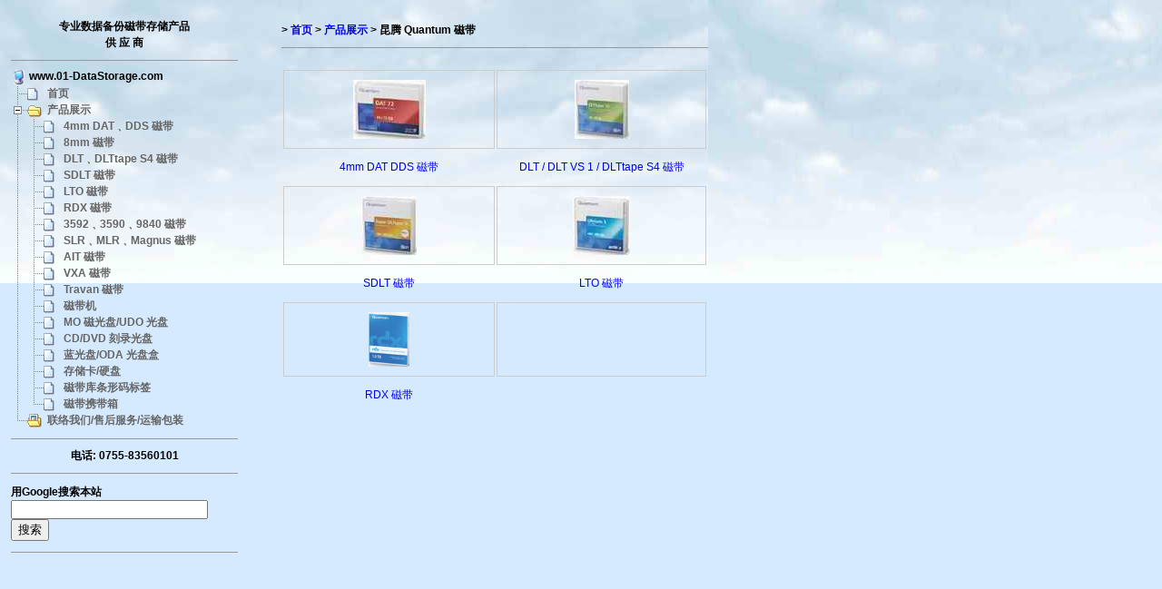

--- FILE ---
content_type: text/html
request_url: http://01-datastorage.com/c/quantum/quantum.html
body_size: 2118
content:
<!DOCTYPE HTML PUBLIC "-//W3C//DTD HTML 4.01 Transitional//EN">
<html>
<head>
<link rel="stylesheet" href="../../pic/01.css" type="text/css" media="all" />
<style type="text/css" media="all">
@import url(../../pic/01.css);
</style>
<meta http-equiv="Content-Type" content="text/html; charset=gb2312">
<title>昆腾 Quantum磁带、Quantum LTO磁带、Quantum DLT/DLT VS1 DLTtape S4磁带、Quantum SDLT磁带、Quantum 4mm DAT72/DDS磁带</title>
<meta name="keywords" content="LTO 磁带,DLT/DLT VS1 DLTtape S4 磁带,SDLT 磁带,4mm DAT72/DDS 磁带">
<meta name="description" content="深圳市零壹数据技术有限公司专业代理各种昆腾 Quantum 磁带,提供了全系列的Quantum 磁带介质产品,包括DLT/DLT VS1 DLTtape S4 磁带、Quantum LTO Ultrium 磁带、Quantum DAT72和DDS 磁带。为您长期更好地管理数据提供更多选择,是注重容量的备份和存档应用的一种理想之选。">

</head>

<body>
<div id="box">
	<!-- 左边主菜单 -->
	<div id="menu">
		<div id="menutop">专业数据备份磁带存储产品<br />供 应 商</div>
		<div id="menutext">
			<ul>
				<li class="one">www.01-DataStorage.com</li>
				<li class="two"><a href="../../index.html">首页</a></li>
				<li class="three"><a href="../products.html">产品展示</a></li>
				<li class="four"><a href="../4mm_data_cartridge.html">4mm DAT﹑DDS 磁带</a></li>
				<li class="four"><a href="../8mm_data_cartridge.html">8mm 磁带</a></li>
				<li class="four"><a href="../dlt_data_cartridge.html">DLT﹑DLTtape S4 磁带</a></li>
				<li class="four"><a href="../super_dlt_data_cartridge.html">SDLT 磁带</a></li>
				<li class="four"><a href="../lto_data_cartridge.html">LTO 磁带</a></li>
				<li class="four"><a href="../rdx_data_cartridge.html">RDX 磁带</a></li>
				<li class="four"><a href="../1_2_tape_cartridge.html">3592﹑3590﹑9840 磁带</a></li>
				<li class="four"><a href="../1_4_data_cartridge.html">SLR﹑MLR﹑Magnus 磁带</a></li>
				<li class="four"><a href="../ait_data_cartridge.html">AIT 磁带</a></li>
				<li class="four"><a href="../vxatape_data_cartridge.html">VXA 磁带</a></li>
				<li class="four"><a href="../travan_data_cartridge.html">Travan 磁带</a></li>
				<li class="four"><a href="../tape_drives.html">磁带机</a></li>
				<li class="four"><a href="../mo.html">MO 磁光盘/UDO 光盘</a></li>
				<li class="four"><a href="../cd_dvd.html">CD/DVD 刻录光盘</a></li>
				<li class="four"><a href="../blu-ray_disc.html">蓝光盘/ODA 光盘盒</a></li>
				<li class="four"><a href="../memory_card.html">存储卡/硬盘</a></li>
				<li class="four"><a href="../barcode_labels.html">磁带库条形码标签</a></li>
				<li class="five"><a href="../tape_cabinet.html">磁带携带箱</a></li>
				<li class="six"><a href="../us.html">联络我们/售后服务/运输包装</a></li>
			</ul>
		</div>
	  <div id="menubottom">电话: 0755-83560101<br />
		</div>
		<p></p>
		<!-- Search Google -->
		<div id="menusearch">
			<form method="get" action="http://www.google.com/search"> 用Google搜索本站
				<input type="hidden" name="hl" value="zh-CN" />
				<input type="hidden" name="inlang" value="zh-CN" />
				<input type="hidden" name="ie" value="GB2312" />
				<input type="hidden" name="oe" value="GB2312" />
				<input type="hidden" name="domains" value="www.01-datastorage.com; www.83563638.com" />
				<input type="hidden" name="sitesearch" value="www.01-datastorage.com" />
				<input class="q" type="text" name="q" size="25" maxlength="255" />
				<input type="submit" name="btnG" value="搜索" />
			</form>
		</div>
		<!-- Search Google -->
	</div>
	<!-- 左边主菜单结束 -->
	<!-- 右边内容 -->
	<div id="boxtext"> 
		
    <div id="boxtop">&gt;&nbsp;<a href="../../index.html">首页</a>&nbsp;&gt;&nbsp;<a href="../products.html">产品展示</a>&nbsp;&gt;&nbsp;昆腾 
      Quantum 磁带</div>
    <p></p>
		<div id="boxfile">
			<table>
        <tr> 
          <td class="td01" width="230"><a title="Quantum DAT, DDS" href="quantum_4mm_data_cartridge.html"><img src="../../pic/quantum_pic/quantum_dds.jpg" alt="Quantum DAT, DDS" /></a></td>
          <td class="td01" width="230"><a title="Quantum DLT, DLT VS 1" href="quantum_dlt_data_cartridge.html"><img src="../../pic/quantum_pic/quantum_dlt.jpg" alt="Quantum DLT, DLT VS 1" /></a></td>
        </tr>
        <tr> 
          <td><a href="quantum_4mm_data_cartridge.html">4mm DAT DDS 磁带</a></td>
          <td><a href="quantum_dlt_data_cartridge.html">DLT / DLT VS 1 / DLTtape S4 磁带</a></td>
        </tr>
        <tr> 
          <td class="td01"><a title="Quantum Super DLT, SDLT" href="quantum_sdlt_data_cartridge.html"><img src="../../pic/quantum_pic/quantum_sdlt.jpg" alt="Quantum Super DLT, SDLT" /></a></td>
          <td class="td01"><a title="Quantum LTO Ultrium" href="quantum_lto_data_cartridge.html"><img src="../../pic/quantum_pic/quantum_lto_ultrium.jpg" alt="Quantum LTO Ultrium" /></a></td>
        </tr>
        <tr> 
          <td><a href="quantum_sdlt_data_cartridge.html">SDLT 磁带</a></td>
          <td><a href="quantum_lto_data_cartridge.html">LTO 磁带</a></td>
        </tr>
        <tr>
          <td class="td01"><a href="quantum_rdx_data_cartridge.html"><img src="../../pic/quantum_pic/quantum_rdx_1tb_s.jpg" width="45" height="60" border="0"></a></td>
          <td class="td01">&nbsp;</td>
        </tr>
        <tr>
          <td><a href="quantum_rdx_data_cartridge.html">RDX 磁带</a></td>
          <td>&nbsp;</td>
        </tr>
      </table>
		</div>
	</div>
	<!-- 右边内容结束 -->
</div>
</body>
</html>


--- FILE ---
content_type: text/css
request_url: http://01-datastorage.com/pic/01.css
body_size: 933
content:
body {
	margin: 0px;
	padding: 0px;
	border: 0px none;
	font-size: 12px;
	font-family: "Verdana", "Arial", "宋体";
	background: url(li.jpg) #D5EAFF repeat-x;
}
img {
	margin: 0px;
	padding: 0px;
	border: 0px;
}
a {
	text-decoration: none;
}
a:hover { 
	color: #FF0000;
	text-decoration: underline;
}
ul {
	margin: 0px;
	padding: 0px;
	list-style: none;
	clear: left;
}
#box {
	width: 780px;
}
html>body #box {
	width: 780px;
}
#menu {
	float: left;
	margin: 0px;
	padding: 20px 0px 20px 12px;
	width: 250px;
	font-weight: bold;
	color: #000000;
}
html>body #menu {
	width: 250px;
}
#menutop {
	margin: 0px;
	padding: 0px 0px 10px 0px;
	text-align: center;
	line-height: 150%;
	border-bottom: 1px solid #999;
}
#menutext {
	margin: 0px;
	padding: 10px 0px 10px 0px;
}
#menubottom {
	margin: 0px;
	padding: 10px 0px 10px 0px;
	text-align: center;
	border-top: 1px solid #999;
	border-bottom: 1px solid #999;
}
#menubottom1 {
	margin: 0px;
	padding: 10px 0px 10px 0px;
	text-align: center;
	border-top: 1px solid #999;
}
#menusearch {
	margin: 0px;
	padding: 0px;
	border-bottom: 1px solid #999;
}
.zero {
	margin: 0px;
	padding: 0px 0px 0px 40px;
	background: url(page00.gif) no-repeat;
	height: 18px;
}
.one {
	margin: 0px;
	padding: 0px 0px 0px 20px;
	background: url(base.gif) no-repeat;
	height: 18px;
}
.two {
	margin: 0px;
	padding: 0px 0px 0px 40px;
	background: url(page01.gif) no-repeat;
	height: 18px;
}
.three {
	margin: 0px;
	padding: 0px 0px 0px 40px;
	background: url(page02.gif) no-repeat;
	height: 18px;
}
.four {
	margin: 0px;
	padding: 0px 0px 0px 58px;
	background: url(page03.gif) no-repeat;
	height: 18px;
}
.five {
	margin: 0px;
	padding: 0px 0px 0px 58px;
	background: url(page04.gif) no-repeat;
	height: 18px;
}
.six {
	margin: 0px;
	padding: 0px 0px 0px 40px;
	background: url(page05.gif) no-repeat;
	height: 18px;
}
#menu a {
	color: #666;
	text-decoration: none;
}
#menu a:hover { 
	color: #FF0000;
	text-decoration: underline;
}
#menu a#text {
	color: #FF0000;
}
#boxtext {
	float: right;
	margin: 25px 0px 0px 0px;
	padding: 0px;
	width: 470px;
}
html>body #boxtext {
	width: 470px;
}
#boxtop {
	margin: 0px;
	padding: 0px 0px 10px 0px;
	font-weight: bold;
	border-bottom: 1px solid #999;
}
#boximg {
	text-align: center;
}
#boxfile {
	margin: 0px;
	padding: 10px 0px 0px 0px;
}
#boxfile td {
	margin: 0px;
	padding: 10px;
	text-align: center;
	font-size: 12px;
}
#boxfile .td01 {
	margin: 0px;
	padding: 10px;
	height: 80px;
	text-align: center;
	font-size: 12px;
	border: 1px solid #CCCCCC;
}
#boxfile .td02 {
	margin: 0px;
	padding: 10px;
	height: 250px;
	font-size: 12px;
	border: 1px solid #CCCCCC;
}
#boxdata {
	margin: 0px;
	padding: 10px 0px 0px 0px;
}
#boxdata td {
	margin: 0px;
	padding: 5px;
	font-size: 12px;
	border-bottom: 1px solid #CCCCCC;
}
#boxbottoml {
	float: left;
	padding: 0px 0px 0px 20px;
	text-align: center;
	font-weight: bold;
}
#boxbottom {
	float: left;
	padding: 50px 0px 0px 0px;
	text-align: center;
	font-weight: bold;
	width: 100%;
}
#icp {
	width: 100%;
	text-align: center;
	float: left;
}
a:visited {
	font-family: "宋体";
	color: #000000;
}
